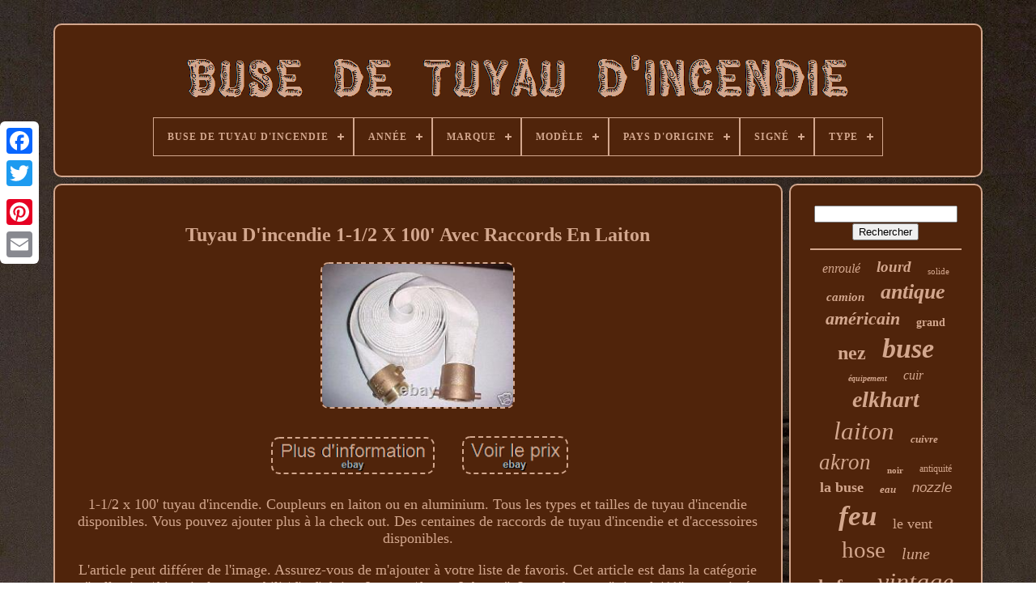

--- FILE ---
content_type: text/html; charset=UTF-8
request_url: https://firehosenozzle.com/fr/tuyau_d_incendie_1_1_2_x_100_avec_raccords_en_laiton.php
body_size: 5016
content:

 <!doctype	html> 	 
 
		<html>
  



 <head>
	

	<title>Tuyau D'incendie 1-1/2 X 100' Avec Raccords En Laiton</title>  

	
	  
<!--\\\\\\\\\\\\\\\\\\\\\\\\\\\\\\\\\\\\\\\\\\\\\\\\\\\\\\\\\\\\\\\\\\\\\\\\\\\\\\\\\\\\\\\\\\\\\\\\\\\\\\\\\\\\\\\\\\\\-->
<link rel="icon" href="https://firehosenozzle.com/favicon.png" type="image/png">
	
<!--\\\\\\\\\\\\\\\\\\\\\\\\\\\\\\\\\\\\\\\\\\\\\\\\\\\\\\\\\\\\\\\\\\\\\\\\\\\\\\\\\\\\\\\\\\\\\\\\\\\\\\\\\\\\\\\\\\\\-->
<meta content="text/html; charset=UTF-8"  http-equiv="content-type"> 
 
	
	
	<meta name="viewport"   content="width=device-width, initial-scale=1"> 

  
  
	
	 		
 	<link type="text/css"   href="https://firehosenozzle.com/hokenetyz.css" rel="stylesheet">  
	
   <link  rel="stylesheet" href="https://firehosenozzle.com/joxigefota.css"  type="text/css">	
 	 


	

 <script	src="https://code.jquery.com/jquery-latest.min.js" type="text/javascript"> 
</script>
  
 
	
 <script	src="https://firehosenozzle.com/hyxumyke.js"   type="text/javascript"> </script>	
  
		
<!--\\\\\\\\\\\\\\\\\\\\\\\\\\\\\\\\\\\\\\\\\\\\\\\\\\\\\\\\\\\\\\\\\\\\\\\\\\\\\\\\\\\\\\\\\\\\\\\\\\\\\\\\\\\\\\\\\\\\-->
<script type="text/javascript" src="https://firehosenozzle.com/rurawubusy.js"> </script>    
	  
<!--\\\\\\\\\\\\\\\\\\\\\\\\\\\\\\\\\\\\\\\\\\\\\\\\\\\\\\\\\\\\\\\\\\\\\\\\\\\\\\\\\\\\\\\\\\\\\\\\\\\\\\\\\\\\\\\\\\\\
   SCRIPT
\\\\\\\\\\\\\\\\\\\\\\\\\\\\\\\\\\\\\\\\\\\\\\\\\\\\\\\\\\\\\\\\\\\\\\\\\\\\\\\\\\\\\\\\\\\\\\\\\\\\\\\\\\\\\\\\\\\\-->
<script src="https://firehosenozzle.com/wajewi.js" type="text/javascript" async>	

</script>
	 <script	async  src="https://firehosenozzle.com/zesoqurax.js" type="text/javascript">	</script>			
	
	 
 		<script  type="text/javascript"> 	var a2a_config = a2a_config || {};a2a_config.no_3p = 1;
   </script> 



	
	
 <script type="text/javascript">
 

 
	window.onload = function ()
	{
		coci('waqopumun', 'Rechercher', 'https://firehosenozzle.com/fr/search.php');
		typexezaq("dogytypat.php","bby", "Tuyau D'incendie 1-1/2 X 100' Avec Raccords En Laiton");
		
		
	}
	
</script>
   
</head>

  	



 <body data-id="350204899645">



	 <div class="a2a_kit a2a_kit_size_32 a2a_floating_style a2a_vertical_style" style="left:0px; top:150px;"> 

		
		
	<a class="a2a_button_facebook"> 	   	

 </a>	 		
					 	<a class="a2a_button_twitter"> 	   
</a>  
		<a  class="a2a_button_google_plus"> </a>     	 	
		
	 	 <a class="a2a_button_pinterest"> 
 

</a>

	
			 <a class="a2a_button_email"> </a> 

	
	
</div>
	


	 

	<div	id="kyxisaqapo">	 
     	 
		  


<div id="pyviqyc"> 
		 	   
			 
<a  href="https://firehosenozzle.com/fr/">    
<img  src="https://firehosenozzle.com/fr/fire_hose_nozzle.gif" alt="Buse De Tuyau D'incendie"></a>



 

			
<div id='mixegihica' class='align-center'>
<ul>
<li class='has-sub'><a href='https://firehosenozzle.com/fr/'><span>Buse De Tuyau D'incendie</span></a>
<ul>
	<li><a href='https://firehosenozzle.com/fr/tous_les_items_buse_de_tuyau_d_incendie.php'><span>Tous les items</span></a></li>
	<li><a href='https://firehosenozzle.com/fr/derniers_items_buse_de_tuyau_d_incendie.php'><span>Derniers items</span></a></li>
	<li><a href='https://firehosenozzle.com/fr/les_plus_populaires_buse_de_tuyau_d_incendie.php'><span>Les plus populaires</span></a></li>
	<li><a href='https://firehosenozzle.com/fr/nouveaux_videos_buse_de_tuyau_d_incendie.php'><span>Nouveaux vidéos</span></a></li>
</ul>
</li>

<li class='has-sub'><a href='https://firehosenozzle.com/fr/annee/'><span>Année</span></a>
<ul>
	<li><a href='https://firehosenozzle.com/fr/annee/1900s.php'><span>1900s (2)</span></a></li>
	<li><a href='https://firehosenozzle.com/fr/annee/antique.php'><span>Antique (2)</span></a></li>
	<li><a href='https://firehosenozzle.com/fr/annee/inconnu.php'><span>Inconnu (12)</span></a></li>
	<li><a href='https://firehosenozzle.com/fr/annee/inconnue.php'><span>Inconnue (12)</span></a></li>
	<li><a href='https://firehosenozzle.com/fr/annee/unknown.php'><span>Unknown (6)</span></a></li>
	<li><a href='https://firehosenozzle.com/fr/annee/1906.php'><span>1906 (2)</span></a></li>
	<li><a href='https://firehosenozzle.com/fr/annee/1917.php'><span>1917 (3)</span></a></li>
	<li><a href='https://firehosenozzle.com/fr/annee/1930.php'><span>1930 (4)</span></a></li>
	<li><a href='https://firehosenozzle.com/fr/annee/1937.php'><span>1937 (3)</span></a></li>
	<li><a href='https://firehosenozzle.com/fr/annee/1940.php'><span>1940 (2)</span></a></li>
	<li><a href='https://firehosenozzle.com/fr/annee/1952.php'><span>1952 (2)</span></a></li>
	<li><a href='https://firehosenozzle.com/fr/annee/1960.php'><span>1960 (5)</span></a></li>
	<li><a href='https://firehosenozzle.com/fr/annee/1968.php'><span>1968 (6)</span></a></li>
	<li><a href='https://firehosenozzle.com/fr/annee/1969.php'><span>1969 (4)</span></a></li>
	<li><a href='https://firehosenozzle.com/fr/annee/1970.php'><span>1970 (2)</span></a></li>
	<li><a href='https://firehosenozzle.com/fr/derniers_items_buse_de_tuyau_d_incendie.php'>Autre (3613)</a></li>
</ul>
</li>

<li class='has-sub'><a href='https://firehosenozzle.com/fr/marque/'><span>Marque</span></a>
<ul>
	<li><a href='https://firehosenozzle.com/fr/marque/akron.php'><span>Akron (54)</span></a></li>
	<li><a href='https://firehosenozzle.com/fr/marque/akron_brass.php'><span>Akron Brass (5)</span></a></li>
	<li><a href='https://firehosenozzle.com/fr/marque/big_ship_salvage.php'><span>Big Ship Salvage (4)</span></a></li>
	<li><a href='https://firehosenozzle.com/fr/marque/dixon.php'><span>Dixon (5)</span></a></li>
	<li><a href='https://firehosenozzle.com/fr/marque/elkhart.php'><span>Elkhart (23)</span></a></li>
	<li><a href='https://firehosenozzle.com/fr/marque/elkhart_brass.php'><span>Elkhart Brass (21)</span></a></li>
	<li><a href='https://firehosenozzle.com/fr/marque/grainger_approved.php'><span>Grainger Approved (18)</span></a></li>
	<li><a href='https://firehosenozzle.com/fr/marque/inconnue.php'><span>Inconnue (3)</span></a></li>
	<li><a href='https://firehosenozzle.com/fr/marque/jafline_hd.php'><span>Jafline Hd (6)</span></a></li>
	<li><a href='https://firehosenozzle.com/fr/marque/lune_americaine.php'><span>Lune Américaine (8)</span></a></li>
	<li><a href='https://firehosenozzle.com/fr/marque/moon_american.php'><span>Moon American (106)</span></a></li>
	<li><a href='https://firehosenozzle.com/fr/marque/no_brand.php'><span>No Brand (12)</span></a></li>
	<li><a href='https://firehosenozzle.com/fr/marque/no_marque.php'><span>No Marque (13)</span></a></li>
	<li><a href='https://firehosenozzle.com/fr/marque/pok.php'><span>Pok (14)</span></a></li>
	<li><a href='https://firehosenozzle.com/fr/marque/protek.php'><span>Protek (3)</span></a></li>
	<li><a href='https://firehosenozzle.com/fr/marque/rosyocean.php'><span>Rosyocean (4)</span></a></li>
	<li><a href='https://firehosenozzle.com/fr/marque/sans_marque.php'><span>Sans Marque (14)</span></a></li>
	<li><a href='https://firehosenozzle.com/fr/marque/task_force_tips.php'><span>Task Force Tips (29)</span></a></li>
	<li><a href='https://firehosenozzle.com/fr/marque/tft.php'><span>Tft (4)</span></a></li>
	<li><a href='https://firehosenozzle.com/fr/marque/viper.php'><span>Viper (37)</span></a></li>
	<li><a href='https://firehosenozzle.com/fr/derniers_items_buse_de_tuyau_d_incendie.php'>Autre (3297)</a></li>
</ul>
</li>

<li class='has-sub'><a href='https://firehosenozzle.com/fr/modele/'><span>Modèle</span></a>
<ul>
	<li><a href='https://firehosenozzle.com/fr/modele/1590_20.php'><span>1590-20 (7)</span></a></li>
	<li><a href='https://firehosenozzle.com/fr/modele/512p_10214.php'><span>512p-10214 (5)</span></a></li>
	<li><a href='https://firehosenozzle.com/fr/modele/516_1524.php'><span>516-1524 (4)</span></a></li>
	<li><a href='https://firehosenozzle.com/fr/modele/517_102.php'><span>517-102 (3)</span></a></li>
	<li><a href='https://firehosenozzle.com/fr/modele/517_252.php'><span>517-252 (6)</span></a></li>
	<li><a href='https://firehosenozzle.com/fr/modele/520_1011.php'><span>520-1011 (4)</span></a></li>
	<li><a href='https://firehosenozzle.com/fr/modele/526_1512.php'><span>526-1512 (4)</span></a></li>
	<li><a href='https://firehosenozzle.com/fr/modele/526_1522.php'><span>526-1522 (5)</span></a></li>
	<li><a href='https://firehosenozzle.com/fr/modele/542p_1524.php'><span>542p-1524 (3)</span></a></li>
	<li><a href='https://firehosenozzle.com/fr/modele/572_0711.php'><span>572-0711 (3)</span></a></li>
	<li><a href='https://firehosenozzle.com/fr/modele/572_0751.php'><span>572-0751 (3)</span></a></li>
	<li><a href='https://firehosenozzle.com/fr/modele/6akc4.php'><span>6akc4 (3)</span></a></li>
	<li><a href='https://firehosenozzle.com/fr/modele/7171_1521.php'><span>7171-1521 (4)</span></a></li>
	<li><a href='https://firehosenozzle.com/fr/modele/brn151nst.php'><span>Brn151nst (9)</span></a></li>
	<li><a href='https://firehosenozzle.com/fr/modele/cg2510_95.php'><span>Cg2510-95 (6)</span></a></li>
	<li><a href='https://firehosenozzle.com/fr/modele/hpfn150nst.php'><span>Hpfn150nst (8)</span></a></li>
	<li><a href='https://firehosenozzle.com/fr/modele/sg3012.php'><span>Sg3012 (10)</span></a></li>
	<li><a href='https://firehosenozzle.com/fr/modele/st2510_pv.php'><span>St2510-pv (10)</span></a></li>
	<li><a href='https://firehosenozzle.com/fr/modele/tornadomatic.php'><span>Tornadomatic (5)</span></a></li>
	<li><a href='https://firehosenozzle.com/fr/modele/turbojet.php'><span>Turbojet (4)</span></a></li>
	<li><a href='https://firehosenozzle.com/fr/derniers_items_buse_de_tuyau_d_incendie.php'>Autre (3574)</a></li>
</ul>
</li>

<li class='has-sub'><a href='https://firehosenozzle.com/fr/pays_d_origine/'><span>Pays D'origine</span></a>
<ul>
	<li><a href='https://firehosenozzle.com/fr/pays_d_origine/inconnu.php'><span>Inconnu (3)</span></a></li>
	<li><a href='https://firehosenozzle.com/fr/pays_d_origine/taiwan.php'><span>Taïwan (3)</span></a></li>
	<li><a href='https://firehosenozzle.com/fr/pays_d_origine/etats_unis.php'><span>États-unis (39)</span></a></li>
	<li><a href='https://firehosenozzle.com/fr/derniers_items_buse_de_tuyau_d_incendie.php'>Autre (3635)</a></li>
</ul>
</li>

<li class='has-sub'><a href='https://firehosenozzle.com/fr/signe/'><span>Signé</span></a>
<ul>
	<li><a href='https://firehosenozzle.com/fr/signe/non.php'><span>Non (176)</span></a></li>
	<li><a href='https://firehosenozzle.com/fr/signe/oui.php'><span>Oui (54)</span></a></li>
	<li><a href='https://firehosenozzle.com/fr/derniers_items_buse_de_tuyau_d_incendie.php'>Autre (3450)</a></li>
</ul>
</li>

<li class='has-sub'><a href='https://firehosenozzle.com/fr/type/'><span>Type</span></a>
<ul>
	<li><a href='https://firehosenozzle.com/fr/type/buse.php'><span>Buse (13)</span></a></li>
	<li><a href='https://firehosenozzle.com/fr/type/buse_d_incendie.php'><span>Buse D'incendie (6)</span></a></li>
	<li><a href='https://firehosenozzle.com/fr/type/buse_de_tuyau.php'><span>Buse De Tuyau (5)</span></a></li>
	<li><a href='https://firehosenozzle.com/fr/type/buses_de_tuyau.php'><span>Buses De Tuyau (5)</span></a></li>
	<li><a href='https://firehosenozzle.com/fr/type/buee.php'><span>Buée (11)</span></a></li>
	<li><a href='https://firehosenozzle.com/fr/type/equipment.php'><span>Equipment (37)</span></a></li>
	<li><a href='https://firehosenozzle.com/fr/type/fire_hose_nozzle.php'><span>Fire Hose Nozzle (28)</span></a></li>
	<li><a href='https://firehosenozzle.com/fr/type/fire_hoses.php'><span>Fire Hoses (48)</span></a></li>
	<li><a href='https://firehosenozzle.com/fr/type/hoses.php'><span>Hoses (5)</span></a></li>
	<li><a href='https://firehosenozzle.com/fr/type/hoses_a_incendie.php'><span>Hoses à Incendie (8)</span></a></li>
	<li><a href='https://firehosenozzle.com/fr/type/housses_de_feu.php'><span>Housses De Feu (5)</span></a></li>
	<li><a href='https://firehosenozzle.com/fr/type/housses_a_incendie.php'><span>Housses à Incendie (10)</span></a></li>
	<li><a href='https://firehosenozzle.com/fr/type/hump_rack.php'><span>Hump Rack (18)</span></a></li>
	<li><a href='https://firehosenozzle.com/fr/type/nozzle.php'><span>Nozzle (46)</span></a></li>
	<li><a href='https://firehosenozzle.com/fr/type/nozzles.php'><span>Nozzles (12)</span></a></li>
	<li><a href='https://firehosenozzle.com/fr/type/support_de_bosse.php'><span>Support De Bosse (6)</span></a></li>
	<li><a href='https://firehosenozzle.com/fr/type/support_de_hump.php'><span>Support De Hump (6)</span></a></li>
	<li><a href='https://firehosenozzle.com/fr/type/tuyaux.php'><span>Tuyaux (4)</span></a></li>
	<li><a href='https://firehosenozzle.com/fr/type/tuyaux_d_incendie.php'><span>Tuyaux D'incendie (31)</span></a></li>
	<li><a href='https://firehosenozzle.com/fr/type/equipement.php'><span>Équipement (5)</span></a></li>
	<li><a href='https://firehosenozzle.com/fr/derniers_items_buse_de_tuyau_d_incendie.php'>Autre (3371)</a></li>
</ul>
</li>

</ul>
</div>

		
 </div>
	


			 <div id="zazy">		 
			 
	<div   id="reveveli">  
   
				  
<!--\\\\\\\\\\\\\\\\\\\\\\\\\\\\\\\\\\\\\\\\\\\\\\\\\\\\\\\\\\\\\\\\\\\\\\\\\\\\\\\\\\\\\\\\\\\\\\\\\\\\\\\\\\\\\\\\\\\\
   div
\\\\\\\\\\\\\\\\\\\\\\\\\\\\\\\\\\\\\\\\\\\\\\\\\\\\\\\\\\\\\\\\\\\\\\\\\\\\\\\\\\\\\\\\\\\\\\\\\\\\\\\\\\\\\\\\\\\\-->
<div id="husoreh"> 


   </div>
  


				<h1 class="[base64]">Tuyau D'incendie 1-1/2 X 100' Avec Raccords En Laiton	</h1>
 
<br/>
 
		<img class="dfdqg2f8" src="https://firehosenozzle.com/fr/pics/Tuyau_D_incendie_1_1_2_X_100_Avec_Raccords_En_Laiton_01_rn.jpg" title="Tuyau D'incendie 1-1/2 X 100' Avec Raccords En Laiton" alt="Tuyau D'incendie 1-1/2 X 100' Avec Raccords En Laiton"/>
<br/> 	<br/>  	<img class="dfdqg2f8" src="https://firehosenozzle.com/fr/luxusedo.gif" title="Tuyau D'incendie 1-1/2 X 100' Avec Raccords En Laiton" alt="Tuyau D'incendie 1-1/2 X 100' Avec Raccords En Laiton"/>   
 	<img class="dfdqg2f8" src="https://firehosenozzle.com/fr/myfe.gif" title="Tuyau D'incendie 1-1/2 X 100' Avec Raccords En Laiton" alt="Tuyau D'incendie 1-1/2 X 100' Avec Raccords En Laiton"/>	<br/><p>1-1/2 x 100' tuyau d'incendie. Coupleurs en laiton ou en aluminium. Tous les types et tailles de tuyau d'incendie disponibles. Vous pouvez ajouter plus à la check out. Des centaines de raccords de tuyau d'incendie et d'accessoires disponibles.	</p><p> L'article peut différer de l'image. Assurez-vous de m'ajouter à votre liste de favoris. Cet article est dans la catégorie "collectives\historical memorabilia\firefighting & rescue\hoses & buses". Le vendeur est "trimark411" et est situé dans ce pays: nous. Ce produit peut être expédié vers les Etats-Unis, royaume unie, denmark, romania, slovakia, boulgarie, république tchèque, finland, latvia, lithudan, malta, estonia, australia, grece, portugal, cyprus, slovenia, japan, chine, sweden, korea, sud, indonesia, taïwan, thaïland, belgium, france, hong kong, ireland, netherlands, poland, spain, italy, germany, austria, israel, mexico, new zélanand, philippines, singapore, switzerland, norway, saudi arabia, unie arab emirates, qatar, kouwait, bahrain, guatia, souba, salaysia, chile, costa rica, dominica, panama, trinidad et tobgova, guman, guim, guila, 
</p>   <br/>

 <img class="dfdqg2f8" src="https://firehosenozzle.com/fr/luxusedo.gif" title="Tuyau D'incendie 1-1/2 X 100' Avec Raccords En Laiton" alt="Tuyau D'incendie 1-1/2 X 100' Avec Raccords En Laiton"/>   
 	<img class="dfdqg2f8" src="https://firehosenozzle.com/fr/myfe.gif" title="Tuyau D'incendie 1-1/2 X 100' Avec Raccords En Laiton" alt="Tuyau D'incendie 1-1/2 X 100' Avec Raccords En Laiton"/><br/>
				
						
	 	 <script  type="text/javascript">
 

					nozyva();
						
</script>	
			
				
<div  class="a2a_kit a2a_kit_size_32 a2a_default_style"	style="margin:10px auto;width:200px;"> 

						<a   class="a2a_button_facebook">
 

</a> 


					 		<a class="a2a_button_twitter"></a>
	
					


  	 <a  class="a2a_button_google_plus">

 	 </a>

  
					
<!--\\\\\\\\\\\\\\\\\\\\\\\\\\\\\\\\\\\\\\\\\\\\\\\\\\\\\\\\\\\\\\\\\\\\\\\\\\\\\\\\\\\\\\\\\\\\\\\\\\\\\\\\\\\\\\\\\\\\

   a

\\\\\\\\\\\\\\\\\\\\\\\\\\\\\\\\\\\\\\\\\\\\\\\\\\\\\\\\\\\\\\\\\\\\\\\\\\\\\\\\\\\\\\\\\\\\\\\\\\\\\\\\\\\\\\\\\\\\-->
<a  class="a2a_button_pinterest">	</a>   	
					 
  <a  class="a2a_button_email">	
	</a> 
 
 
				 	</div> 
					
				
			 	</div>
 
 		

 
			


<div  id="keqemigogi">   
		 
				
				


 <div id="waqopumun">	 	 
					 	  <hr>
			  
					</div>     

				    <div id="manozog">
</div>
				
				<div id="nukagamyby">
					<a style="font-family:Old English Text MT;font-size:16px;font-weight:lighter;font-style:italic;text-decoration:none" href="https://firehosenozzle.com/fr/tags/enroule.php">enroulé</a><a style="font-family:Old English Text MT;font-size:19px;font-weight:bold;font-style:oblique;text-decoration:none" href="https://firehosenozzle.com/fr/tags/lourd.php">lourd</a><a style="font-family:Terminal;font-size:11px;font-weight:normal;font-style:normal;text-decoration:none" href="https://firehosenozzle.com/fr/tags/solide.php">solide</a><a style="font-family:Univers;font-size:15px;font-weight:bold;font-style:oblique;text-decoration:none" href="https://firehosenozzle.com/fr/tags/camion.php">camion</a><a style="font-family:Charcoal;font-size:26px;font-weight:bolder;font-style:italic;text-decoration:none" href="https://firehosenozzle.com/fr/tags/antique.php">antique</a><a style="font-family:Times;font-size:22px;font-weight:bolder;font-style:italic;text-decoration:none" href="https://firehosenozzle.com/fr/tags/americain.php">américain</a><a style="font-family:GilbertUltraBold;font-size:14px;font-weight:bolder;font-style:normal;text-decoration:none" href="https://firehosenozzle.com/fr/tags/grand.php">grand</a><a style="font-family:Coronet;font-size:24px;font-weight:bold;font-style:normal;text-decoration:none" href="https://firehosenozzle.com/fr/tags/nez.php">nez</a><a style="font-family:Minion Web;font-size:34px;font-weight:bold;font-style:oblique;text-decoration:none" href="https://firehosenozzle.com/fr/tags/buse.php">buse</a><a style="font-family:Small Fonts;font-size:10px;font-weight:bolder;font-style:italic;text-decoration:none" href="https://firehosenozzle.com/fr/tags/equipement.php">équipement</a><a style="font-family:Matura MT Script Capitals;font-size:16px;font-weight:lighter;font-style:oblique;text-decoration:none" href="https://firehosenozzle.com/fr/tags/cuir.php">cuir</a><a style="font-family:Modern;font-size:28px;font-weight:bolder;font-style:italic;text-decoration:none" href="https://firehosenozzle.com/fr/tags/elkhart.php">elkhart</a><a style="font-family:Gill Sans Condensed Bold;font-size:31px;font-weight:lighter;font-style:oblique;text-decoration:none" href="https://firehosenozzle.com/fr/tags/laiton.php">laiton</a><a style="font-family:Verdana;font-size:13px;font-weight:bolder;font-style:oblique;text-decoration:none" href="https://firehosenozzle.com/fr/tags/cuivre.php">cuivre</a><a style="font-family:GV Terminal;font-size:27px;font-weight:lighter;font-style:italic;text-decoration:none" href="https://firehosenozzle.com/fr/tags/akron.php">akron</a><a style="font-family:Arial Rounded MT Bold;font-size:11px;font-weight:bolder;font-style:normal;text-decoration:none" href="https://firehosenozzle.com/fr/tags/noir.php">noir</a><a style="font-family:Book Antiqua;font-size:12px;font-weight:lighter;font-style:normal;text-decoration:none" href="https://firehosenozzle.com/fr/tags/antiquite.php">antiquité</a><a style="font-family:Aapex;font-size:18px;font-weight:bolder;font-style:normal;text-decoration:none" href="https://firehosenozzle.com/fr/tags/la_buse.php">la buse</a><a style="font-family:Braggadocio;font-size:13px;font-weight:bolder;font-style:oblique;text-decoration:none" href="https://firehosenozzle.com/fr/tags/eau.php">eau</a><a style="font-family:Helvetica;font-size:17px;font-weight:lighter;font-style:oblique;text-decoration:none" href="https://firehosenozzle.com/fr/tags/nozzle.php">nozzle</a><a style="font-family:Sonoma Italic;font-size:35px;font-weight:bolder;font-style:italic;text-decoration:none" href="https://firehosenozzle.com/fr/tags/feu.php">feu</a><a style="font-family:GV Terminal;font-size:18px;font-weight:lighter;font-style:normal;text-decoration:none" href="https://firehosenozzle.com/fr/tags/le_vent.php">le vent</a><a style="font-family:Century Schoolbook;font-size:29px;font-weight:normal;font-style:normal;text-decoration:none" href="https://firehosenozzle.com/fr/tags/hose.php">hose</a><a style="font-family:Century Gothic;font-size:20px;font-weight:lighter;font-style:oblique;text-decoration:none" href="https://firehosenozzle.com/fr/tags/lune.php">lune</a><a style="font-family:Book Antiqua;font-size:23px;font-weight:bold;font-style:normal;text-decoration:none" href="https://firehosenozzle.com/fr/tags/le_feu.php">le feu</a><a style="font-family:Motor;font-size:32px;font-weight:lighter;font-style:oblique;text-decoration:none" href="https://firehosenozzle.com/fr/tags/vintage.php">vintage</a><a style="font-family:Book Antiqua;font-size:14px;font-weight:bold;font-style:oblique;text-decoration:none" href="https://firehosenozzle.com/fr/tags/incendie.php">incendie</a><a style="font-family:Playbill;font-size:17px;font-weight:bolder;font-style:normal;text-decoration:none" href="https://firehosenozzle.com/fr/tags/aluminium.php">aluminium</a><a style="font-family:Chicago;font-size:30px;font-weight:lighter;font-style:oblique;text-decoration:none" href="https://firehosenozzle.com/fr/tags/brass.php">brass</a><a style="font-family:Bookman Old Style;font-size:12px;font-weight:normal;font-style:normal;text-decoration:none" href="https://firehosenozzle.com/fr/tags/rare.php">rare</a><a style="font-family:Britannic Bold;font-size:33px;font-weight:lighter;font-style:oblique;text-decoration:none" href="https://firehosenozzle.com/fr/tags/tuyau.php">tuyau</a><a style="font-family:Arial MT Condensed Light;font-size:21px;font-weight:lighter;font-style:oblique;text-decoration:none" href="https://firehosenozzle.com/fr/tags/fire.php">fire</a><a style="font-family:Humanst521 Cn BT;font-size:25px;font-weight:normal;font-style:normal;text-decoration:none" href="https://firehosenozzle.com/fr/tags/pompier.php">pompier</a><a style="font-family:Script MT Bold;font-size:19px;font-weight:bold;font-style:oblique;text-decoration:none" href="https://firehosenozzle.com/fr/tags/1_12.php">1-12</a><a style="font-family:Modern;font-size:15px;font-weight:lighter;font-style:normal;text-decoration:none" href="https://firehosenozzle.com/fr/tags/combat.php">combat</a>  
				  	</div>

			
			
</div> 
			
 		
</div>


	
		
<div	id="canisumet"> 


		
			 	 <ul> 
 

				<li>	 
					

	  <a   href="https://firehosenozzle.com/fr/">
 
Buse De Tuyau D'incendie 
</a>	   


 
					</li>
				 
<li>
					 <a href="https://firehosenozzle.com/fr/contact_us.php">Contact
 </a>	
					 		
</li>  
				 	 <li>

					 <a href="https://firehosenozzle.com/fr/privacy.php">
 Déclaration de confidentialité  	</a> 

				 
 
</li>
	 
				 		
<li>


					    	 <a href="https://firehosenozzle.com/fr/termsofservice.php">
	 	 Entente d'utilisation </a>  



				 
	</li> 
 
				 	

 
<li> 
					  	<a  href="https://firehosenozzle.com/?l=en">
 

EN  	</a> 
					&nbsp;
					<a href="https://firehosenozzle.com/?l=fr">   
	FR  

  </a>	

 
				 </li>   
				
				
				


	<div class="a2a_kit a2a_kit_size_32 a2a_default_style" style="margin:10px auto;width:200px;">  		
					
 

<a class="a2a_button_facebook">
</a>

  
 
					
 <a class="a2a_button_twitter">  </a>
 

	 
					  <a   class="a2a_button_google_plus"></a>


  
					
  	
<a   class="a2a_button_pinterest">   </a> 			 	
					

<a class="a2a_button_email">			
</a>   

					 	
  </div>	 
	 
				
			 

</ul>	

			
		
	
   </div>  

	 
</div> 		
   	 
<script	type="text/javascript" src="//static.addtoany.com/menu/page.js">

</script>
 
	</body> 
 	  	

</HTML>